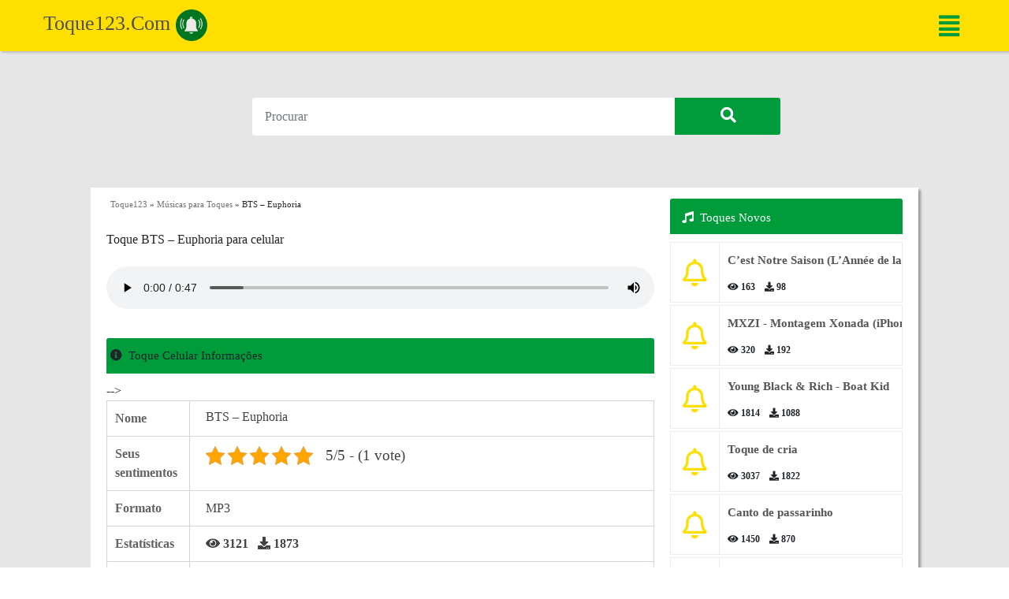

--- FILE ---
content_type: text/html; charset=UTF-8
request_url: https://toque123.com/bts-euphoria-2/
body_size: 12721
content:
<!DOCTYPE html>
<html lang="pt-br" prefix="og: http://ogp.me/ns#">
<head>
	<meta name='admaven-placement' content=BrHs9qds8>
	<meta charset="UTF-8">
	<meta http-equiv="X-UA-Compatible" content="IE=edge">
	<meta name="viewport" content="width=device-width, initial-scale=1">
	<meta name='robots' content='index, follow, max-image-preview:large, max-snippet:-1, max-video-preview:-1' />

	<!-- This site is optimized with the Yoast SEO plugin v23.5 - https://yoast.com/wordpress/plugins/seo/ -->
	<title>Baixar Toque de Celular BTS - Euphoria Mp3 Gratis</title>
	<meta name="description" content="Se você está procurando uma maneira fácil de melhorar seu toque, consulte toque de BTS - Euphoria grátis baixar para o seu telefone" />
	<link rel="canonical" href="https://toque123.com/bts-euphoria-2/" />
	<meta property="og:locale" content="en_US" />
	<meta property="og:type" content="article" />
	<meta property="og:title" content="Baixar Toque de Celular BTS - Euphoria Mp3 Gratis" />
	<meta property="og:description" content="Se você está procurando uma maneira fácil de melhorar seu toque, consulte toque de BTS - Euphoria grátis baixar para o seu telefone" />
	<meta property="og:url" content="https://toque123.com/bts-euphoria-2/" />
	<meta property="og:site_name" content="Toque123.Com" />
	<meta property="article:published_time" content="2022-09-01T09:50:07+00:00" />
	<meta property="article:modified_time" content="2022-09-01T09:50:08+00:00" />
	<meta property="og:image" content="https://toque123.com/wp-content/uploads/2021/10/cropped-toque.png" />
	<meta property="og:image:width" content="512" />
	<meta property="og:image:height" content="512" />
	<meta property="og:image:type" content="image/png" />
	<meta name="author" content="Robetto" />
	<meta name="twitter:card" content="summary_large_image" />
	<meta name="twitter:label1" content="Written by" />
	<meta name="twitter:data1" content="Robetto" />
	<script type="application/ld+json" class="yoast-schema-graph">{"@context":"https://schema.org","@graph":[{"@type":"Article","@id":"https://toque123.com/bts-euphoria-2/#article","isPartOf":{"@id":"https://toque123.com/bts-euphoria-2/"},"author":{"name":"Robetto","@id":"https://toque123.com/#/schema/person/df28c2d04417dcc24e7284b6c78bdfdf"},"headline":"BTS &#8211; Euphoria","datePublished":"2022-09-01T09:50:07+00:00","dateModified":"2022-09-01T09:50:08+00:00","mainEntityOfPage":{"@id":"https://toque123.com/bts-euphoria-2/"},"wordCount":3,"publisher":{"@id":"https://toque123.com/#organization"},"articleSection":["Músicas para Toques","Novos Toques"],"inLanguage":"en-US"},{"@type":"WebPage","@id":"https://toque123.com/bts-euphoria-2/","url":"https://toque123.com/bts-euphoria-2/","name":"Baixar Toque de Celular BTS - Euphoria Mp3 Gratis","isPartOf":{"@id":"https://toque123.com/#website"},"datePublished":"2022-09-01T09:50:07+00:00","dateModified":"2022-09-01T09:50:08+00:00","description":"Se você está procurando uma maneira fácil de melhorar seu toque, consulte toque de BTS - Euphoria grátis baixar para o seu telefone","breadcrumb":{"@id":"https://toque123.com/bts-euphoria-2/#breadcrumb"},"inLanguage":"en-US","potentialAction":[{"@type":"ReadAction","target":["https://toque123.com/bts-euphoria-2/"]}]},{"@type":"BreadcrumbList","@id":"https://toque123.com/bts-euphoria-2/#breadcrumb","itemListElement":[{"@type":"ListItem","position":1,"name":"Toque123","item":"https://toque123.com/"},{"@type":"ListItem","position":2,"name":"Músicas para Toques","item":"https://toque123.com/categoria/musica/"},{"@type":"ListItem","position":3,"name":"BTS &#8211; Euphoria"}]},{"@type":"WebSite","@id":"https://toque123.com/#website","url":"https://toque123.com/","name":"Toque123.Com","description":"Toques para celular","publisher":{"@id":"https://toque123.com/#organization"},"potentialAction":[{"@type":"SearchAction","target":{"@type":"EntryPoint","urlTemplate":"https://toque123.com/?s={search_term_string}"},"query-input":{"@type":"PropertyValueSpecification","valueRequired":true,"valueName":"search_term_string"}}],"inLanguage":"en-US"},{"@type":"Organization","@id":"https://toque123.com/#organization","name":"Toque123","url":"https://toque123.com/","logo":{"@type":"ImageObject","inLanguage":"en-US","@id":"https://toque123.com/#/schema/logo/image/","url":"https://toque123.com/wp-content/uploads/2021/10/toque.png","contentUrl":"https://toque123.com/wp-content/uploads/2021/10/toque.png","width":512,"height":512,"caption":"Toque123"},"image":{"@id":"https://toque123.com/#/schema/logo/image/"}},{"@type":"Person","@id":"https://toque123.com/#/schema/person/df28c2d04417dcc24e7284b6c78bdfdf","name":"Robetto","image":{"@type":"ImageObject","inLanguage":"en-US","@id":"https://toque123.com/#/schema/person/image/","url":"https://secure.gravatar.com/avatar/721d17dc38d3caad99c1d236d32feb70?s=96&d=mm&r=g","contentUrl":"https://secure.gravatar.com/avatar/721d17dc38d3caad99c1d236d32feb70?s=96&d=mm&r=g","caption":"Robetto"},"url":"https://toque123.com/author/robetto/"}]}</script>
	<!-- / Yoast SEO plugin. -->


<script type="text/javascript">
/* <![CDATA[ */
window._wpemojiSettings = {"baseUrl":"https:\/\/s.w.org\/images\/core\/emoji\/14.0.0\/72x72\/","ext":".png","svgUrl":"https:\/\/s.w.org\/images\/core\/emoji\/14.0.0\/svg\/","svgExt":".svg","source":{"concatemoji":"https:\/\/toque123.com\/wp-includes\/js\/wp-emoji-release.min.js?ver=6.4.7"}};
/*! This file is auto-generated */
!function(i,n){var o,s,e;function c(e){try{var t={supportTests:e,timestamp:(new Date).valueOf()};sessionStorage.setItem(o,JSON.stringify(t))}catch(e){}}function p(e,t,n){e.clearRect(0,0,e.canvas.width,e.canvas.height),e.fillText(t,0,0);var t=new Uint32Array(e.getImageData(0,0,e.canvas.width,e.canvas.height).data),r=(e.clearRect(0,0,e.canvas.width,e.canvas.height),e.fillText(n,0,0),new Uint32Array(e.getImageData(0,0,e.canvas.width,e.canvas.height).data));return t.every(function(e,t){return e===r[t]})}function u(e,t,n){switch(t){case"flag":return n(e,"\ud83c\udff3\ufe0f\u200d\u26a7\ufe0f","\ud83c\udff3\ufe0f\u200b\u26a7\ufe0f")?!1:!n(e,"\ud83c\uddfa\ud83c\uddf3","\ud83c\uddfa\u200b\ud83c\uddf3")&&!n(e,"\ud83c\udff4\udb40\udc67\udb40\udc62\udb40\udc65\udb40\udc6e\udb40\udc67\udb40\udc7f","\ud83c\udff4\u200b\udb40\udc67\u200b\udb40\udc62\u200b\udb40\udc65\u200b\udb40\udc6e\u200b\udb40\udc67\u200b\udb40\udc7f");case"emoji":return!n(e,"\ud83e\udef1\ud83c\udffb\u200d\ud83e\udef2\ud83c\udfff","\ud83e\udef1\ud83c\udffb\u200b\ud83e\udef2\ud83c\udfff")}return!1}function f(e,t,n){var r="undefined"!=typeof WorkerGlobalScope&&self instanceof WorkerGlobalScope?new OffscreenCanvas(300,150):i.createElement("canvas"),a=r.getContext("2d",{willReadFrequently:!0}),o=(a.textBaseline="top",a.font="600 32px Arial",{});return e.forEach(function(e){o[e]=t(a,e,n)}),o}function t(e){var t=i.createElement("script");t.src=e,t.defer=!0,i.head.appendChild(t)}"undefined"!=typeof Promise&&(o="wpEmojiSettingsSupports",s=["flag","emoji"],n.supports={everything:!0,everythingExceptFlag:!0},e=new Promise(function(e){i.addEventListener("DOMContentLoaded",e,{once:!0})}),new Promise(function(t){var n=function(){try{var e=JSON.parse(sessionStorage.getItem(o));if("object"==typeof e&&"number"==typeof e.timestamp&&(new Date).valueOf()<e.timestamp+604800&&"object"==typeof e.supportTests)return e.supportTests}catch(e){}return null}();if(!n){if("undefined"!=typeof Worker&&"undefined"!=typeof OffscreenCanvas&&"undefined"!=typeof URL&&URL.createObjectURL&&"undefined"!=typeof Blob)try{var e="postMessage("+f.toString()+"("+[JSON.stringify(s),u.toString(),p.toString()].join(",")+"));",r=new Blob([e],{type:"text/javascript"}),a=new Worker(URL.createObjectURL(r),{name:"wpTestEmojiSupports"});return void(a.onmessage=function(e){c(n=e.data),a.terminate(),t(n)})}catch(e){}c(n=f(s,u,p))}t(n)}).then(function(e){for(var t in e)n.supports[t]=e[t],n.supports.everything=n.supports.everything&&n.supports[t],"flag"!==t&&(n.supports.everythingExceptFlag=n.supports.everythingExceptFlag&&n.supports[t]);n.supports.everythingExceptFlag=n.supports.everythingExceptFlag&&!n.supports.flag,n.DOMReady=!1,n.readyCallback=function(){n.DOMReady=!0}}).then(function(){return e}).then(function(){var e;n.supports.everything||(n.readyCallback(),(e=n.source||{}).concatemoji?t(e.concatemoji):e.wpemoji&&e.twemoji&&(t(e.twemoji),t(e.wpemoji)))}))}((window,document),window._wpemojiSettings);
/* ]]> */
</script>
<style id='wp-emoji-styles-inline-css' type='text/css'>

	img.wp-smiley, img.emoji {
		display: inline !important;
		border: none !important;
		box-shadow: none !important;
		height: 1em !important;
		width: 1em !important;
		margin: 0 0.07em !important;
		vertical-align: -0.1em !important;
		background: none !important;
		padding: 0 !important;
	}
</style>
<link rel='stylesheet' id='wp-block-library-css' href='https://toque123.com/wp-includes/css/dist/block-library/style.min.css?ver=6.4.7' type='text/css' media='all' />
<style id='classic-theme-styles-inline-css' type='text/css'>
/*! This file is auto-generated */
.wp-block-button__link{color:#fff;background-color:#32373c;border-radius:9999px;box-shadow:none;text-decoration:none;padding:calc(.667em + 2px) calc(1.333em + 2px);font-size:1.125em}.wp-block-file__button{background:#32373c;color:#fff;text-decoration:none}
</style>
<style id='global-styles-inline-css' type='text/css'>
body{--wp--preset--color--black: #000000;--wp--preset--color--cyan-bluish-gray: #abb8c3;--wp--preset--color--white: #ffffff;--wp--preset--color--pale-pink: #f78da7;--wp--preset--color--vivid-red: #cf2e2e;--wp--preset--color--luminous-vivid-orange: #ff6900;--wp--preset--color--luminous-vivid-amber: #fcb900;--wp--preset--color--light-green-cyan: #7bdcb5;--wp--preset--color--vivid-green-cyan: #00d084;--wp--preset--color--pale-cyan-blue: #8ed1fc;--wp--preset--color--vivid-cyan-blue: #0693e3;--wp--preset--color--vivid-purple: #9b51e0;--wp--preset--gradient--vivid-cyan-blue-to-vivid-purple: linear-gradient(135deg,rgba(6,147,227,1) 0%,rgb(155,81,224) 100%);--wp--preset--gradient--light-green-cyan-to-vivid-green-cyan: linear-gradient(135deg,rgb(122,220,180) 0%,rgb(0,208,130) 100%);--wp--preset--gradient--luminous-vivid-amber-to-luminous-vivid-orange: linear-gradient(135deg,rgba(252,185,0,1) 0%,rgba(255,105,0,1) 100%);--wp--preset--gradient--luminous-vivid-orange-to-vivid-red: linear-gradient(135deg,rgba(255,105,0,1) 0%,rgb(207,46,46) 100%);--wp--preset--gradient--very-light-gray-to-cyan-bluish-gray: linear-gradient(135deg,rgb(238,238,238) 0%,rgb(169,184,195) 100%);--wp--preset--gradient--cool-to-warm-spectrum: linear-gradient(135deg,rgb(74,234,220) 0%,rgb(151,120,209) 20%,rgb(207,42,186) 40%,rgb(238,44,130) 60%,rgb(251,105,98) 80%,rgb(254,248,76) 100%);--wp--preset--gradient--blush-light-purple: linear-gradient(135deg,rgb(255,206,236) 0%,rgb(152,150,240) 100%);--wp--preset--gradient--blush-bordeaux: linear-gradient(135deg,rgb(254,205,165) 0%,rgb(254,45,45) 50%,rgb(107,0,62) 100%);--wp--preset--gradient--luminous-dusk: linear-gradient(135deg,rgb(255,203,112) 0%,rgb(199,81,192) 50%,rgb(65,88,208) 100%);--wp--preset--gradient--pale-ocean: linear-gradient(135deg,rgb(255,245,203) 0%,rgb(182,227,212) 50%,rgb(51,167,181) 100%);--wp--preset--gradient--electric-grass: linear-gradient(135deg,rgb(202,248,128) 0%,rgb(113,206,126) 100%);--wp--preset--gradient--midnight: linear-gradient(135deg,rgb(2,3,129) 0%,rgb(40,116,252) 100%);--wp--preset--font-size--small: 13px;--wp--preset--font-size--medium: 20px;--wp--preset--font-size--large: 36px;--wp--preset--font-size--x-large: 42px;--wp--preset--spacing--20: 0.44rem;--wp--preset--spacing--30: 0.67rem;--wp--preset--spacing--40: 1rem;--wp--preset--spacing--50: 1.5rem;--wp--preset--spacing--60: 2.25rem;--wp--preset--spacing--70: 3.38rem;--wp--preset--spacing--80: 5.06rem;--wp--preset--shadow--natural: 6px 6px 9px rgba(0, 0, 0, 0.2);--wp--preset--shadow--deep: 12px 12px 50px rgba(0, 0, 0, 0.4);--wp--preset--shadow--sharp: 6px 6px 0px rgba(0, 0, 0, 0.2);--wp--preset--shadow--outlined: 6px 6px 0px -3px rgba(255, 255, 255, 1), 6px 6px rgba(0, 0, 0, 1);--wp--preset--shadow--crisp: 6px 6px 0px rgba(0, 0, 0, 1);}:where(.is-layout-flex){gap: 0.5em;}:where(.is-layout-grid){gap: 0.5em;}body .is-layout-flow > .alignleft{float: left;margin-inline-start: 0;margin-inline-end: 2em;}body .is-layout-flow > .alignright{float: right;margin-inline-start: 2em;margin-inline-end: 0;}body .is-layout-flow > .aligncenter{margin-left: auto !important;margin-right: auto !important;}body .is-layout-constrained > .alignleft{float: left;margin-inline-start: 0;margin-inline-end: 2em;}body .is-layout-constrained > .alignright{float: right;margin-inline-start: 2em;margin-inline-end: 0;}body .is-layout-constrained > .aligncenter{margin-left: auto !important;margin-right: auto !important;}body .is-layout-constrained > :where(:not(.alignleft):not(.alignright):not(.alignfull)){max-width: var(--wp--style--global--content-size);margin-left: auto !important;margin-right: auto !important;}body .is-layout-constrained > .alignwide{max-width: var(--wp--style--global--wide-size);}body .is-layout-flex{display: flex;}body .is-layout-flex{flex-wrap: wrap;align-items: center;}body .is-layout-flex > *{margin: 0;}body .is-layout-grid{display: grid;}body .is-layout-grid > *{margin: 0;}:where(.wp-block-columns.is-layout-flex){gap: 2em;}:where(.wp-block-columns.is-layout-grid){gap: 2em;}:where(.wp-block-post-template.is-layout-flex){gap: 1.25em;}:where(.wp-block-post-template.is-layout-grid){gap: 1.25em;}.has-black-color{color: var(--wp--preset--color--black) !important;}.has-cyan-bluish-gray-color{color: var(--wp--preset--color--cyan-bluish-gray) !important;}.has-white-color{color: var(--wp--preset--color--white) !important;}.has-pale-pink-color{color: var(--wp--preset--color--pale-pink) !important;}.has-vivid-red-color{color: var(--wp--preset--color--vivid-red) !important;}.has-luminous-vivid-orange-color{color: var(--wp--preset--color--luminous-vivid-orange) !important;}.has-luminous-vivid-amber-color{color: var(--wp--preset--color--luminous-vivid-amber) !important;}.has-light-green-cyan-color{color: var(--wp--preset--color--light-green-cyan) !important;}.has-vivid-green-cyan-color{color: var(--wp--preset--color--vivid-green-cyan) !important;}.has-pale-cyan-blue-color{color: var(--wp--preset--color--pale-cyan-blue) !important;}.has-vivid-cyan-blue-color{color: var(--wp--preset--color--vivid-cyan-blue) !important;}.has-vivid-purple-color{color: var(--wp--preset--color--vivid-purple) !important;}.has-black-background-color{background-color: var(--wp--preset--color--black) !important;}.has-cyan-bluish-gray-background-color{background-color: var(--wp--preset--color--cyan-bluish-gray) !important;}.has-white-background-color{background-color: var(--wp--preset--color--white) !important;}.has-pale-pink-background-color{background-color: var(--wp--preset--color--pale-pink) !important;}.has-vivid-red-background-color{background-color: var(--wp--preset--color--vivid-red) !important;}.has-luminous-vivid-orange-background-color{background-color: var(--wp--preset--color--luminous-vivid-orange) !important;}.has-luminous-vivid-amber-background-color{background-color: var(--wp--preset--color--luminous-vivid-amber) !important;}.has-light-green-cyan-background-color{background-color: var(--wp--preset--color--light-green-cyan) !important;}.has-vivid-green-cyan-background-color{background-color: var(--wp--preset--color--vivid-green-cyan) !important;}.has-pale-cyan-blue-background-color{background-color: var(--wp--preset--color--pale-cyan-blue) !important;}.has-vivid-cyan-blue-background-color{background-color: var(--wp--preset--color--vivid-cyan-blue) !important;}.has-vivid-purple-background-color{background-color: var(--wp--preset--color--vivid-purple) !important;}.has-black-border-color{border-color: var(--wp--preset--color--black) !important;}.has-cyan-bluish-gray-border-color{border-color: var(--wp--preset--color--cyan-bluish-gray) !important;}.has-white-border-color{border-color: var(--wp--preset--color--white) !important;}.has-pale-pink-border-color{border-color: var(--wp--preset--color--pale-pink) !important;}.has-vivid-red-border-color{border-color: var(--wp--preset--color--vivid-red) !important;}.has-luminous-vivid-orange-border-color{border-color: var(--wp--preset--color--luminous-vivid-orange) !important;}.has-luminous-vivid-amber-border-color{border-color: var(--wp--preset--color--luminous-vivid-amber) !important;}.has-light-green-cyan-border-color{border-color: var(--wp--preset--color--light-green-cyan) !important;}.has-vivid-green-cyan-border-color{border-color: var(--wp--preset--color--vivid-green-cyan) !important;}.has-pale-cyan-blue-border-color{border-color: var(--wp--preset--color--pale-cyan-blue) !important;}.has-vivid-cyan-blue-border-color{border-color: var(--wp--preset--color--vivid-cyan-blue) !important;}.has-vivid-purple-border-color{border-color: var(--wp--preset--color--vivid-purple) !important;}.has-vivid-cyan-blue-to-vivid-purple-gradient-background{background: var(--wp--preset--gradient--vivid-cyan-blue-to-vivid-purple) !important;}.has-light-green-cyan-to-vivid-green-cyan-gradient-background{background: var(--wp--preset--gradient--light-green-cyan-to-vivid-green-cyan) !important;}.has-luminous-vivid-amber-to-luminous-vivid-orange-gradient-background{background: var(--wp--preset--gradient--luminous-vivid-amber-to-luminous-vivid-orange) !important;}.has-luminous-vivid-orange-to-vivid-red-gradient-background{background: var(--wp--preset--gradient--luminous-vivid-orange-to-vivid-red) !important;}.has-very-light-gray-to-cyan-bluish-gray-gradient-background{background: var(--wp--preset--gradient--very-light-gray-to-cyan-bluish-gray) !important;}.has-cool-to-warm-spectrum-gradient-background{background: var(--wp--preset--gradient--cool-to-warm-spectrum) !important;}.has-blush-light-purple-gradient-background{background: var(--wp--preset--gradient--blush-light-purple) !important;}.has-blush-bordeaux-gradient-background{background: var(--wp--preset--gradient--blush-bordeaux) !important;}.has-luminous-dusk-gradient-background{background: var(--wp--preset--gradient--luminous-dusk) !important;}.has-pale-ocean-gradient-background{background: var(--wp--preset--gradient--pale-ocean) !important;}.has-electric-grass-gradient-background{background: var(--wp--preset--gradient--electric-grass) !important;}.has-midnight-gradient-background{background: var(--wp--preset--gradient--midnight) !important;}.has-small-font-size{font-size: var(--wp--preset--font-size--small) !important;}.has-medium-font-size{font-size: var(--wp--preset--font-size--medium) !important;}.has-large-font-size{font-size: var(--wp--preset--font-size--large) !important;}.has-x-large-font-size{font-size: var(--wp--preset--font-size--x-large) !important;}
.wp-block-navigation a:where(:not(.wp-element-button)){color: inherit;}
:where(.wp-block-post-template.is-layout-flex){gap: 1.25em;}:where(.wp-block-post-template.is-layout-grid){gap: 1.25em;}
:where(.wp-block-columns.is-layout-flex){gap: 2em;}:where(.wp-block-columns.is-layout-grid){gap: 2em;}
.wp-block-pullquote{font-size: 1.5em;line-height: 1.6;}
</style>
<link rel='stylesheet' id='kk-star-ratings-css' href='https://toque123.com/wp-content/plugins/kk-star-ratings/src/core/public/css/kk-star-ratings.min.css?ver=5.4.10.3' type='text/css' media='all' />
<link rel="https://api.w.org/" href="https://toque123.com/wp-json/" /><link rel="alternate" type="application/json" href="https://toque123.com/wp-json/wp/v2/posts/3381" /><link rel="alternate" type="application/json+oembed" href="https://toque123.com/wp-json/oembed/1.0/embed?url=https%3A%2F%2Ftoque123.com%2Fbts-euphoria-2%2F" />
<link rel="alternate" type="text/xml+oembed" href="https://toque123.com/wp-json/oembed/1.0/embed?url=https%3A%2F%2Ftoque123.com%2Fbts-euphoria-2%2F&#038;format=xml" />
<script type="application/ld+json">{
    "@context": "https://schema.org/",
    "@type": "CreativeWorkSeries",
    "name": "BTS - Euphoria",
    "aggregateRating": {
        "@type": "AggregateRating",
        "ratingValue": "5",
        "bestRating": "5",
        "ratingCount": "1"
    }
}</script><style type="text/css">.recentcomments a{display:inline !important;padding:0 !important;margin:0 !important;}</style><link rel="icon" href="https://toque123.com/wp-content/uploads/2021/10/cropped-toque-32x32.png" sizes="32x32" />
<link rel="icon" href="https://toque123.com/wp-content/uploads/2021/10/cropped-toque-192x192.png" sizes="192x192" />
<link rel="apple-touch-icon" href="https://toque123.com/wp-content/uploads/2021/10/cropped-toque-180x180.png" />
<meta name="msapplication-TileImage" content="https://toque123.com/wp-content/uploads/2021/10/cropped-toque-270x270.png" />
	<link rel="profile" href="https://gmpg.org/xfn/11" />
	<script src="https://toque123.com/wp-content/themes/ring/js/jquery.js"></script>
	<link rel="pingback" href="https://toque123.com/xmlrpc.php" />
	<link rel="stylesheet" href="https://maxcdn.bootstrapcdn.com/bootstrap/4.0.0/css/bootstrap.min.css">
	<script type="text/javascript" src="https://stackpath.bootstrapcdn.com/bootstrap/4.1.3/js/bootstrap.min.js"></script>
	<link rel="stylesheet" href="https://use.fontawesome.com/releases/v5.3.1/css/all.css">
	<link rel="stylesheet" href="https://toque123.com/wp-content/themes/ring/style.css">
	<script type="text/javascript" src="https://toque123.com/wp-content/themes/ring/js/poper.js"></script>
	<script type="text/javascript" src="https://toque123.com/wp-content/themes/ring/js/myquery.js"></script>
	<meta name="apple-mobile-web-app-status-bar-style" content="#009b3a">
	<meta name="yandex-verification" content="0532d6a36ec402c6" />
	<meta name="theme-color" content="#009b3a" />
	
<!-- Google tag (gtag.js) -->
<script async src="https://www.googletagmanager.com/gtag/js?id=G-R45ZGE3K27"></script>
<script>
  window.dataLayer = window.dataLayer || [];
  function gtag(){dataLayer.push(arguments);}
  gtag('js', new Date());

  gtag('config', 'G-R45ZGE3K27');
</script>
		

</head>
<body>
	<div class="wraper">
		<header id="header" class="myheader">

			<div class="mynav">
				<div class="container-fluid">
					<div class="row">
						
						<nav>
							<div class="logo">
								
								<a class="navbar-brand" href="https://toque123.com" title="Toque123.com">Toque123.Com
									<img src="/wp-content/uploads/2021/10/toque.png" alt="Toque123's Logo">
								</a>
							</div>
							
							<div class="button">
								<a class="" href="#"><i class="fas fa-align-justify"></i></a>
							</div>
						</nav>
						<div class="overlay">
							<div class="wrap">
								
							<ul id="menu-menu-header" class="wrap-nav"><li id="menu-item-17" class="menu-item menu-item-type-taxonomy menu-item-object-category current-post-ancestor current-menu-parent current-post-parent menu-item-17"><a title="Novos Toques" href="https://toque123.com/categoria/novos/"><i class="fas fa-bell"></i> Novos Toques</a></li>
<li id="menu-item-14" class="menu-item menu-item-type-taxonomy menu-item-object-category menu-item-14"><a title="Toques do iPhone" href="https://toque123.com/categoria/iphone/"><i class="fas fa-bell"></i> Toques do iPhone</a></li>
<li id="menu-item-15" class="menu-item menu-item-type-taxonomy menu-item-object-category menu-item-15"><a title="Whatsapp" href="https://toque123.com/categoria/whatsapp/"><i class="fas fa-bell"></i> Whatsapp</a></li>
<li id="menu-item-16" class="menu-item menu-item-type-taxonomy menu-item-object-category menu-item-16"><a title="Mensagem" href="https://toque123.com/categoria/mensagem/"><i class="fas fa-bell"></i> Mensagem</a></li>
<li id="menu-item-18" class="menu-item menu-item-type-taxonomy menu-item-object-category menu-item-18"><a title="Toque Nextel" href="https://toque123.com/categoria/nextel/"><i class="fas fa-bell"></i> Toque Nextel</a></li>
<li id="menu-item-19" class="menu-item menu-item-type-taxonomy menu-item-object-category menu-item-19"><a title="Samsung" href="https://toque123.com/categoria/samsung/"><i class="fas fa-bell"></i> Samsung</a></li>
<li id="menu-item-20" class="menu-item menu-item-type-taxonomy menu-item-object-category current-post-ancestor current-menu-parent current-post-parent menu-item-20"><a title="Músicas para Toques" href="https://toque123.com/categoria/musica/"><i class="fas fa-bell"></i> Músicas para Toques</a></li>
<li id="menu-item-21" class="menu-item menu-item-type-taxonomy menu-item-object-category menu-item-21"><a title="Melhores Toques" href="https://toque123.com/categoria/melhores/"><i class="fas fa-bell"></i> Melhores Toques</a></li>
</ul>
								</div>
							</div>
						</div>
					</div>
				</div>
			</header><!-- /header -->

			<br>
			<div class="container container-all">
				<div class="container container-search">

	<div class="row">
		<div class="col-lg-8 col-md-10 col-sm-12" style="margin: 0 auto 15px auto;">
			<form action="https://toque123.com/" method="get" class="myboxform">
				<input class="form-control mr-sm-2 myinputform" type="text" name="s" placeholder="Procurar" value="">
				<button type="submit" class="btn-search"><i class="fas fa-search"></i></button>
			</form>
		</div>
<div class="col-lg-8 col-md-10 col-sm-12" style="margin: 0 auto;">
		</div>
	</div>
</div>
				</div>		
<section id="sec-ringtones">
    <div class="container container-single">
        <div class="row">
            <div class="left-single">
                <div class="breadcrumb-post">
                   
                            <p id="breadcrumbs"><span><span><a href="https://toque123.com/">Toque123</a></span> » <span><a href="https://toque123.com/categoria/musica/">Músicas para Toques</a></span> » <span class="breadcrumb_last" aria-current="page">BTS &#8211; Euphoria</span></span></p>
                                            </div>
                <!-- Get content single -->
                	
<h1 style="font-size:16px;">Toque BTS &#8211; Euphoria para celular</h1>
<div class="post-content">
    <!-- wp:audio {"id":3382} -->
<figure class="wp-block-audio"><audio controls src="https://toque123.com/wp-content/uploads/2022/09/BTS-Euphoria.mp3"></audio></figure>
<!-- /wp:audio --></div>
			<script type="text/javascript">
	atOptions = {
		'key' : '794f963b798aeb621116c79a565752f8',
		'format' : 'iframe',
		'height' : 250,
		'width' : 300,
		'params' : {}
	};
</script>
<script type="text/javascript" src="//www.highperformanceformat.com/794f963b798aeb621116c79a565752f8/invoke.js"></script>
				
                <!-- Table detail -->
                
<div class="detail-audio">
	<div class="row">
		<div class="col-md-12">
			<div class="title-aside title-same-post all-title">
				<h2><i class="fas fa-info-circle"></i>Toque Celular Informações</h2>
                                </div>
		</div>
	</div>
</div>
<div class="table-detail-audio">
	<table class="table table-bordered">
		<tr>
			<th><b>Nome</b></th>
			<td><h3 class="title-table">BTS &#8211; Euphoria</h3></td>
		</tr>
		<tr>
			<th>Seus sentimentos</th>
			<td class="parameter">
				

<div class="kk-star-ratings kksr-template"
    data-payload='{&quot;id&quot;:&quot;3381&quot;,&quot;slug&quot;:&quot;default&quot;,&quot;ignore&quot;:&quot;&quot;,&quot;reference&quot;:&quot;template&quot;,&quot;align&quot;:&quot;&quot;,&quot;class&quot;:&quot;&quot;,&quot;count&quot;:&quot;1&quot;,&quot;legendonly&quot;:&quot;&quot;,&quot;readonly&quot;:&quot;&quot;,&quot;score&quot;:&quot;5&quot;,&quot;starsonly&quot;:&quot;&quot;,&quot;valign&quot;:&quot;&quot;,&quot;best&quot;:&quot;5&quot;,&quot;gap&quot;:&quot;4&quot;,&quot;greet&quot;:&quot;Classifique isto post&quot;,&quot;legend&quot;:&quot;5\/5 - (1 vote)&quot;,&quot;size&quot;:&quot;24&quot;,&quot;title&quot;:&quot;BTS - Euphoria&quot;,&quot;width&quot;:&quot;138&quot;,&quot;_legend&quot;:&quot;{score}\/{best} - ({count} {votes})&quot;,&quot;font_factor&quot;:&quot;1.25&quot;}'>
            
<div class="kksr-stars">
    
<div class="kksr-stars-inactive">
            <div class="kksr-star" data-star="1" style="padding-right: 4px">
            

<div class="kksr-icon" style="width: 24px; height: 24px;"></div>
        </div>
            <div class="kksr-star" data-star="2" style="padding-right: 4px">
            

<div class="kksr-icon" style="width: 24px; height: 24px;"></div>
        </div>
            <div class="kksr-star" data-star="3" style="padding-right: 4px">
            

<div class="kksr-icon" style="width: 24px; height: 24px;"></div>
        </div>
            <div class="kksr-star" data-star="4" style="padding-right: 4px">
            

<div class="kksr-icon" style="width: 24px; height: 24px;"></div>
        </div>
            <div class="kksr-star" data-star="5" style="padding-right: 4px">
            

<div class="kksr-icon" style="width: 24px; height: 24px;"></div>
        </div>
    </div>
    
<div class="kksr-stars-active" style="width: 138px;">
            <div class="kksr-star" style="padding-right: 4px">
            

<div class="kksr-icon" style="width: 24px; height: 24px;"></div>
        </div>
            <div class="kksr-star" style="padding-right: 4px">
            

<div class="kksr-icon" style="width: 24px; height: 24px;"></div>
        </div>
            <div class="kksr-star" style="padding-right: 4px">
            

<div class="kksr-icon" style="width: 24px; height: 24px;"></div>
        </div>
            <div class="kksr-star" style="padding-right: 4px">
            

<div class="kksr-icon" style="width: 24px; height: 24px;"></div>
        </div>
            <div class="kksr-star" style="padding-right: 4px">
            

<div class="kksr-icon" style="width: 24px; height: 24px;"></div>
        </div>
    </div>
</div>
                

<div class="kksr-legend" style="font-size: 19.2px;">
            5/5 - (1 vote)    </div>
    </div>
			</td>
		</tr>
		<tr>
			<th>Formato</th>
			<td class="parameter">
				MP3			</td>
		</tr>
		<tr>
			<th>Estatísticas</th>
			<td class="parameter">
				
				<i class="fas fa-eye"> 3121</i>
				<i class="fas fa-download"> 1873</i>
			</td>
		</tr>
		<tr>
			<th>Encontro</th>
			<td>
				September 1, 2022
			</td>
		</tr>
		<tr class="primary-category">
			<th>Música gênero</th>
			<td>
				<span class="post-category"><a href="https://toque123.com/categoria/musica/">Músicas para Toques</a></span>			</td>
		</tr>
		<tr class="primary-category">
			<th>Código QR:</th>
			<td>
				<div class="qrcode">
				<img class="pull-right" src="https://api.qrserver.com/v1/create-qr-code/?size=130x130&data=https://toque123.com/ring/dowload?id=3381" alt="Código QR">
			</div>
			</td>
		</tr>
		<tr>
			<th>Membro</th>
			<td>Robetto</td>
		</tr>
		
		<tr>
			<th><i class="fas fa-money-bill"></i></th>
                <td>
                    <a>$1.29 USD</a>
                </td>
			</tr>
			<!--	<th><i class="fas fa-cloud-download-alt"></i></th>
				<td>
					<div>
    Seu e-mail: 
    <input style="padding: 5px;" type="email" placeholder="Email" name="os0" id="emailInput" maxLength="200" required />
</div>
<form id="paypalForm" action="https://www.paypal.com/cgi-bin/webscr" method="post" target="_top">
    <input type="hidden" name="cmd" value="_xclick" />
    <input type="hidden" name="hosted_button_id" value="2WB3ALQJEGVY8" />
	<input type="hidden" name="business" value="wapmelinh.baomat73@gmail.com" />
    <input type="hidden" name="item_name" value="Ringtone" />
    <input type="hidden" name="amount" value="1.29" />
    <input type="hidden" name="currency_code" value="USD" />
    <input type="hidden" name="custom" value="3381" />

   <input type="hidden" id="returnUrl" name="return" value="https://toque123.com/wp-content/themes/ring/paypal-success.php?idp=3381" />
    <input type="hidden" name="cancel_return" value="https://toque123.com/wp-content/themes/ring/paypal-cancel.php?idp=3381" />


   <input type="image" src="https://www.paypalobjects.com/en_US/i/btn/btn_buynowCC_LG.gif" height="64" border="0" name="submit" title="PayPal" alt="Buy now" />
</form>
				
		<script>
    document.getElementById('paypalForm').addEventListener('submit', function (event) {
        // Lấy giá trị email từ input
        const emailInput = document.getElementById('emailInput');
        const email = emailInput.value;

        // Kiểm tra xem email có được nhập hay không
        if (!email) {
            alert('お支払い前にメールアドレスを入力してください。');
            event.preventDefault(); // Ngăn không cho form gửi đi
            return;
        }

        // Cập nhật giá trị URL trả về với email
        const returnUrl = document.getElementById('returnUrl');
        returnUrl.value = returnUrl.value +'&email='+ encodeURIComponent(email);
    });
</script>
-->
					
		<tr class="primary-category">
			<th>Baixar</th>
			<td>
				<a id="btDownload1" href="#" class="btn btn-primary" style="margin-top: 5px; background-color: #007bff; color:#ffffff;">
    <span class="fas fa-download"></span> Baixar MP3
</a>

<div id="countdownDialog" style="display: none; position: fixed; top: 50%; left: 50%; transform: translate(-50%, -50%); background-color: #fff; padding: 20px; border: 1px solid #ccc; text-align: center; z-index: 99; width: 95%; max-width: 500px;">
	
    <p>Le téléchargement commencera après <span id="countdown">7</span> secondes...</p>
    <a href="https://toque123.com/wp-content/themes/ring/download.php?post_id=3381" download class="btn btn-success" id="btDownload" style="display:none; margin-top: 5px;">
        <span class="fas fa-download"></span> Baixar MP3
    </a>
		<div id="adContainer"></div>

    <br>
    <button id="closeDialog" style="margin-top: 10px;">Close</button>
</div>

<script>
	function downloadapp1() {
    if (navigator.userAgent.toLowerCase().indexOf("android") > -1) {
        window.location.href = "market://details?id=com.duyky.ringtone"
    } else {
        window.location.href = "https://play.google.com/store/apps/details?id=com.duyky.ringtone"
    }
};

	
document.getElementById('btDownload1').addEventListener('click', function(e) {
    e.preventDefault(); 

    var countdownDialog = document.getElementById('countdownDialog');
    var countdownElement = document.getElementById('countdown');
    var finalDownloadButton = document.getElementById('btDownload');
    var countdownTime = 7;

    countdownDialog.style.display = 'block';

    var countdownInterval = setInterval(function() {
        countdownElement.innerText = countdownTime;

        if (countdownTime <= 0) {
            clearInterval(countdownInterval); 
            finalDownloadButton.style.display = 'inline-block';
        }

        countdownTime--;
    }, 1000);
	

});

document.getElementById('closeDialog').addEventListener('click', function() {
    document.getElementById('countdownDialog').style.display = 'none';
});
</script>
				 | <a rel="nofollow" href="https://itunes.apple.com/artist/kayhin/1510961395?app=itunes
"><img style="margin-top:5px" src="/wp-content/uploads/2024/08/available-on-itunes.png" width="120" height="39"></a>
			</td>
		</tr> -->

	</table>
</td>
<!--
	<p style="color:red; font-weight:bold;">
			Aviso: O sistema de pagamento foi corrigido e está funcionando corretamente. Obrigado por usar nosso serviço.
			
		</p>
	E-mail de suporte: kayhinmusic@gmail.com
<h2 style="font-size:19px; font-weight:bold;">Histórico de compras</h2>
    <table>
        <thead>
            <tr>                
                <th>Email</th>
                <th>Toque</th>
                <th>Data</th>
            </tr>
        </thead>
        <tbody id="customer-list">
            
        </tbody>
    </table>
    
    <script>
        const customers = [
			
			{email: "fernandobk****@gmail.com", product: "Vampire (Instrumental)", date: "30/05/2025", link: "https://toque123.com/vampire-instrumental/" },
			{email: "wdeglan.c****@uol.com.br", product: "som de shofar", date: "10/05/2025", link: "https://toque123.com/som-de-shofar/" },
			{email: "william****@gmail.com", product: "som de dinheiro", date: "16/04/2025", link: "https://toque123.com/som-de-dinheiro/" },
			{email: "william****@gmail.com", product: "Sapo", date: "16/04/2025", link: "https://toque123.com/sapo/" },
			{email: "rodrigorafaell****@hotmail.com", product: "Motorola Hello Notificação", date: "14/04/2025", link: "https://toque123.com/motorola-hello-notificacao/" },
			{email: "eduardo.de****@bol.com.br", product: "viola para celular", date: "04/03/2025", link: "https://toque123.com/viola-para-celular/" },
            {email: "i8****@gmail.com", product: "Erika (iPhone)", date: "27/02/2025", link: "https://toque123.com/erika-iphone/" },
            {email: "melaniereh****@gmx.de", product: "Scooby Doo (iPhone)", date: "26/02/2025", link: "https://toque123.com/scooby-doo-iphone/" },
            {email: "fion****@hotmail.com", product: "APT.", date: "24/02/2025", link: "https://toque123.com/apt/" },
			{email: "millay****@gmail.com", product: "Squid Game 2", date: "22/02/2025", link: "https://toque123.com/mingle-game-song-round-and-round-squid-game-2/" },
					
			
        ];
        
        const customerList = document.getElementById("customer-list");
        
        customers.forEach(customer => {
            const row = document.createElement("tr");
            row.innerHTML = `
                <td>${customer.email}</td>                
				<td><a href="${customer.link}" target="_blank">${customer.product}</a></td>
                <td>${customer.date}</td>
            `;
            customerList.appendChild(row);
        });
    </script>
	<style>
        .table-container {
            max-height: 300px;
            overflow-y: auto;
            border: 1px solid #ddd;
        }
        table {
            width: 100%;
            border-collapse: collapse;
            margin-top: 20px;
        }
        th, td {
            border: 1px solid #ddd;
            padding: 8px;
            text-align: left;
        }
        th {
            background-color: #f2f2f2;
        }
    </style>	
-->
	 <!--  -->
			<script type="text/javascript"> 
$("audio").each(function(){jQuery(this).attr('controlsList', 'nodownload');}); 
</script>       
</div>							
				
                <!-- Post same -->
                <div class="same-audio">
                    <div class="aside-post">
                        <div class="row">
                            <div class="col-md-12">
                                <div class="title-aside title-same-post all-title">
                                    <h2>Toques semelhantes</h2>
                                </div>
								<div class="same-posts-container">
									 <div class="col-md-12 col-lg-6 container-same-item"><div class="box-same-item"><div class="box-play"> <a href="https://toque123.com/samsung-galaxy-m33/" title="Samsung Galaxy M33"><i class="far fa-play-circle"></i></a> </div><div class="title-audio"> <a href="https://toque123.com/samsung-galaxy-m33/" title="Samsung Galaxy M33" class="link-post">Samsung Galaxy M33</a> <p class="view-size"> <i class="fas fa-eye"> 4278</i> <i class="fas fa-download"> 2567</i> </p></div></div></div><div class="col-md-12 col-lg-6 container-same-item"><div class="box-same-item"><div class="box-play"> <a href="https://toque123.com/jingle-bell-rock-iphone/" title="Jingle Bell Rock (iPhone)"><i class="far fa-play-circle"></i></a> </div><div class="title-audio"> <a href="https://toque123.com/jingle-bell-rock-iphone/" title="Jingle Bell Rock (iPhone)" class="link-post">Jingle Bell Rock (iPhone)</a> <p class="view-size"> <i class="fas fa-eye"> 2605</i> <i class="fas fa-download"> 1563</i> </p></div></div></div><div class="col-md-12 col-lg-6 container-same-item"><div class="box-same-item"><div class="box-play"> <a href="https://toque123.com/facebook-messenger-calling/" title="Facebook Messenger Calling"><i class="far fa-play-circle"></i></a> </div><div class="title-audio"> <a href="https://toque123.com/facebook-messenger-calling/" title="Facebook Messenger Calling" class="link-post">Facebook Messenger Calling</a> <p class="view-size"> <i class="fas fa-eye"> 6048</i> <i class="fas fa-download"> 3629</i> </p></div></div></div><div class="col-md-12 col-lg-6 container-same-item"><div class="box-same-item"><div class="box-play"> <a href="https://toque123.com/whatsapp-notificacao-no-41/" title="Whatsapp Notificação No.41"><i class="far fa-play-circle"></i></a> </div><div class="title-audio"> <a href="https://toque123.com/whatsapp-notificacao-no-41/" title="Whatsapp Notificação No.41" class="link-post">Whatsapp Notificação No.41</a> <p class="view-size"> <i class="fas fa-eye"> 5343</i> <i class="fas fa-download"> 3206</i> </p></div></div></div><div class="col-md-12 col-lg-6 container-same-item"><div class="box-same-item"><div class="box-play"> <a href="https://toque123.com/motorola-mdc-1200-notificacao/" title="Motorola MDC 1200 Notificação"><i class="far fa-play-circle"></i></a> </div><div class="title-audio"> <a href="https://toque123.com/motorola-mdc-1200-notificacao/" title="Motorola MDC 1200 Notificação" class="link-post">Motorola MDC 1200 Notificação</a> <p class="view-size"> <i class="fas fa-eye"> 15063</i> <i class="fas fa-download"> 9038</i> </p></div></div></div><div class="col-md-12 col-lg-6 container-same-item"><div class="box-same-item"><div class="box-play"> <a href="https://toque123.com/toca-toca-iphone/" title="Toca Toca (iPhone)"><i class="far fa-play-circle"></i></a> </div><div class="title-audio"> <a href="https://toque123.com/toca-toca-iphone/" title="Toca Toca (iPhone)" class="link-post">Toca Toca (iPhone)</a> <p class="view-size"> <i class="fas fa-eye"> 3188</i> <i class="fas fa-download"> 1913</i> </p></div></div></div><div class="col-md-12 col-lg-6 container-same-item"><div class="box-same-item"><div class="box-play"> <a href="https://toque123.com/johny-johny-yes-papa-3/" title="Johny Johny Yes Papa"><i class="far fa-play-circle"></i></a> </div><div class="title-audio"> <a href="https://toque123.com/johny-johny-yes-papa-3/" title="Johny Johny Yes Papa" class="link-post">Johny Johny Yes Papa</a> <p class="view-size"> <i class="fas fa-eye"> 1793</i> <i class="fas fa-download"> 1076</i> </p></div></div></div><div class="col-md-12 col-lg-6 container-same-item"><div class="box-same-item"><div class="box-play"> <a href="https://toque123.com/pokemon/" title="Pokémon"><i class="far fa-play-circle"></i></a> </div><div class="title-audio"> <a href="https://toque123.com/pokemon/" title="Pokémon" class="link-post">Pokémon</a> <p class="view-size"> <i class="fas fa-eye"> 1661</i> <i class="fas fa-download"> 997</i> </p></div></div></div><div class="col-md-12 col-lg-6 container-same-item"><div class="box-same-item"><div class="box-play"> <a href="https://toque123.com/mc-rogerinho-tchuco-nela/" title="MC Rogerinho &#8211; Tchuco Nela"><i class="far fa-play-circle"></i></a> </div><div class="title-audio"> <a href="https://toque123.com/mc-rogerinho-tchuco-nela/" title="MC Rogerinho &#8211; Tchuco Nela" class="link-post">MC Rogerinho - Tchuco Nela</a> <p class="view-size"> <i class="fas fa-eye"> 4609</i> <i class="fas fa-download"> 2765</i> </p></div></div></div><div class="col-md-12 col-lg-6 container-same-item"><div class="box-same-item"><div class="box-play"> <a href="https://toque123.com/iphone-13-pro-max-snapchat/" title="iPhone 13 Pro Max Snapchat"><i class="far fa-play-circle"></i></a> </div><div class="title-audio"> <a href="https://toque123.com/iphone-13-pro-max-snapchat/" title="iPhone 13 Pro Max Snapchat" class="link-post">iPhone 13 Pro Max Snapchat</a> <p class="view-size"> <i class="fas fa-eye"> 9396</i> <i class="fas fa-download"> 5638</i> </p></div></div></div>								</div>
                               
                            </div>
                        </div>
						 <div class="col-md-12">
                        <div class="row">
                            <div class="btn-view-more text-center btn-view-same">
                                <a href="javascript:void(0)" class="same-load-more" data-post="1891" data-page="0" data-url="https://toque123.com/wp-admin/admin-ajax.php">
                                <img class="loading" src="https://toque123.com/wp-content/themes/ring/image/loading2.gif" alt="">
                                <span>Mais ...</span>
                                </a>
                            </div>
							 </div>
                        </div>
                    </div>
                </div>
            </div>
			
            <!--  -->
            <div class="right-single">
                <div class="aside-post">
    <div class="row">
        <div class="col-md-12">
            <div class="title-aside all-title">
                <p><i class="fas fa-music icon-title"></i>Toques Novos</p>
            </div>
            <div class="aside-posts-container">
                <div class="container-item2 container-item2-category">
    <div class="box-item-aside">
        <div class="box-play">
            <a href="https://toque123.com/cest-notre-saison-lannee-de-la-gloire/" title="C’est Notre Saison (L’Année de la Gloire)"><i class="far fa-bell"></i></a>
        </div>
        <div class="title-audio">
            <a href="https://toque123.com/cest-notre-saison-lannee-de-la-gloire/" title="C’est Notre Saison (L’Année de la Gloire)" class="link-post">C’est Notre Saison (L’Année de la Gloire)</a>
            <p class="view-size">
                <i class="fas fa-eye"> 163</i>
                <i class="fas fa-download"> 98</i>
            </p>
        </div>
    </div>
</div>
<div class="container-item2 container-item2-category">
    <div class="box-item-aside">
        <div class="box-play">
            <a href="https://toque123.com/mxzi-montagem-xonada-iphone/" title="MXZI &#8211; Montagem Xonada (iPhone)"><i class="far fa-bell"></i></a>
        </div>
        <div class="title-audio">
            <a href="https://toque123.com/mxzi-montagem-xonada-iphone/" title="MXZI &#8211; Montagem Xonada (iPhone)" class="link-post">MXZI - Montagem Xonada (iPhone)</a>
            <p class="view-size">
                <i class="fas fa-eye"> 320</i>
                <i class="fas fa-download"> 192</i>
            </p>
        </div>
    </div>
</div>
<div class="container-item2 container-item2-category">
    <div class="box-item-aside">
        <div class="box-play">
            <a href="https://toque123.com/young-black-rich-boat-kid/" title="Young Black &amp; Rich &#8211; Boat Kid"><i class="far fa-bell"></i></a>
        </div>
        <div class="title-audio">
            <a href="https://toque123.com/young-black-rich-boat-kid/" title="Young Black &amp; Rich &#8211; Boat Kid" class="link-post">Young Black &amp; Rich - Boat Kid</a>
            <p class="view-size">
                <i class="fas fa-eye"> 1814</i>
                <i class="fas fa-download"> 1088</i>
            </p>
        </div>
    </div>
</div>
<div class="container-item2 container-item2-category">
    <div class="box-item-aside">
        <div class="box-play">
            <a href="https://toque123.com/toque-de-cria/" title="Toque de cria"><i class="far fa-bell"></i></a>
        </div>
        <div class="title-audio">
            <a href="https://toque123.com/toque-de-cria/" title="Toque de cria" class="link-post">Toque de cria</a>
            <p class="view-size">
                <i class="fas fa-eye"> 3037</i>
                <i class="fas fa-download"> 1822</i>
            </p>
        </div>
    </div>
</div>
<div class="container-item2 container-item2-category">
    <div class="box-item-aside">
        <div class="box-play">
            <a href="https://toque123.com/canto-de-passarinho/" title="Canto de passarinho"><i class="far fa-bell"></i></a>
        </div>
        <div class="title-audio">
            <a href="https://toque123.com/canto-de-passarinho/" title="Canto de passarinho" class="link-post">Canto de passarinho</a>
            <p class="view-size">
                <i class="fas fa-eye"> 1450</i>
                <i class="fas fa-download"> 870</i>
            </p>
        </div>
    </div>
</div>
<div class="container-item2 container-item2-category">
    <div class="box-item-aside">
        <div class="box-play">
            <a href="https://toque123.com/amostradinho/" title="Amostradinho"><i class="far fa-bell"></i></a>
        </div>
        <div class="title-audio">
            <a href="https://toque123.com/amostradinho/" title="Amostradinho" class="link-post">Amostradinho</a>
            <p class="view-size">
                <i class="fas fa-eye"> 1975</i>
                <i class="fas fa-download"> 1185</i>
            </p>
        </div>
    </div>
</div>
            </div>
            <div id="goChart">

                <button class="btn-view-more view-more-aside" data-page="6" data-url="https://toque123.com/wp-admin/admin-ajax.php">
                    <img src="https://toque123.com/wp-content/themes/ring/image/loading2.gif" alt="" class="loading-aside"> Mais ...
				</button>
            </div>
        </div>
    </div>
</div>
<div class="aside-post">
    <div class="row">
        <div class="col-md-12">
            <div class="title-aside all-title">
                <p><i class="fas fa-music icon-title"></i> Melhores Toques</p>
            </div>
            <div class="aside-posts-container-hai">
                <div class="container-item2 container-item2-category">
    <div class="box-item-aside">
        <div class="box-play">
            <a href="https://toque123.com/whatsapp-mensagem/" title="Whatsapp Mensagem"><i class="far fa-bell"></i></a>
        </div>
        <div class="title-audio">
            <a href="https://toque123.com/whatsapp-mensagem/" title="Whatsapp Mensagem" class="link-post">Whatsapp Mensagem</a>
            <p class="view-size">
                <i class="fas fa-eye"> 309897</i>
                <i class="fas fa-download"> 185938</i>
            </p>
        </div>
    </div>
</div>
<div class="container-item2 container-item2-category">
    <div class="box-item-aside">
        <div class="box-play">
            <a href="https://toque123.com/iphone-9-pro-mensagem/" title="Iphone 9 Pro mensagem"><i class="far fa-bell"></i></a>
        </div>
        <div class="title-audio">
            <a href="https://toque123.com/iphone-9-pro-mensagem/" title="Iphone 9 Pro mensagem" class="link-post">Iphone 9 Pro mensagem</a>
            <p class="view-size">
                <i class="fas fa-eye"> 195632</i>
                <i class="fas fa-download"> 117379</i>
            </p>
        </div>
    </div>
</div>
<div class="container-item2 container-item2-category">
    <div class="box-item-aside">
        <div class="box-play">
            <a href="https://toque123.com/iphone-6-notificacao/" title="Iphone 6 notificação"><i class="far fa-bell"></i></a>
        </div>
        <div class="title-audio">
            <a href="https://toque123.com/iphone-6-notificacao/" title="Iphone 6 notificação" class="link-post">Iphone 6 notificação</a>
            <p class="view-size">
                <i class="fas fa-eye"> 179105</i>
                <i class="fas fa-download"> 107463</i>
            </p>
        </div>
    </div>
</div>
<div class="container-item2 container-item2-category">
    <div class="box-item-aside">
        <div class="box-play">
            <a href="https://toque123.com/iphone-mensaje-original/" title="Iphone Mensagem original"><i class="far fa-bell"></i></a>
        </div>
        <div class="title-audio">
            <a href="https://toque123.com/iphone-mensaje-original/" title="Iphone Mensagem original" class="link-post">Iphone Mensagem original</a>
            <p class="view-size">
                <i class="fas fa-eye"> 163658</i>
                <i class="fas fa-download"> 98195</i>
            </p>
        </div>
    </div>
</div>
<div class="container-item2 container-item2-category">
    <div class="box-item-aside">
        <div class="box-play">
            <a href="https://toque123.com/nextel-original/" title="Nextel original"><i class="far fa-bell"></i></a>
        </div>
        <div class="title-audio">
            <a href="https://toque123.com/nextel-original/" title="Nextel original" class="link-post">Nextel original</a>
            <p class="view-size">
                <i class="fas fa-eye"> 141713</i>
                <i class="fas fa-download"> 85028</i>
            </p>
        </div>
    </div>
</div>
           </div>
           <div>
            <button class="btn-view-more view-more-aside-hai" data-page="6" data-url="https://toque123.com/wp-admin/admin-ajax.php">
                <img src="https://toque123.com/wp-content/themes/ring/image/loading2.gif" alt="" class="loading-aside"> Mais ...
            </button>
        </div>
    </div>
</div>
</div>            </div>
        </div>
        <div class="row">
            <div class="col-md-12">
                <!--Next Post - Previous post-->
            </div>
        </div>
    </div>
</section>
<div class="genre">
                            <div class="item-genre"><a href="https://toque123.com/categoria/alarme/" title="Alarme"> <i class="fas fa-bell"></i>Alarme (25)</a></div>
                                <div class="item-genre"><a href="https://toque123.com/categoria/toque-mp3-engracados/" title="Engraçados"> <i class="fas fa-bell"></i>Engraçados (155)</a></div>
                                <div class="item-genre"><a href="https://toque123.com/categoria/gospel/" title="Gospel"> <i class="fas fa-bell"></i>Gospel (19)</a></div>
                                <div class="item-genre"><a href="https://toque123.com/categoria/guitarra/" title="Guitarra"> <i class="fas fa-bell"></i>Guitarra (14)</a></div>
                                <div class="item-genre"><a href="https://toque123.com/categoria/huawei/" title="Huawei"> <i class="fas fa-bell"></i>Huawei (41)</a></div>
                                <div class="item-genre"><a href="https://toque123.com/categoria/melhores/" title="Melhores Toques"> <i class="fas fa-bell"></i>Melhores Toques (182)</a></div>
                                <div class="item-genre"><a href="https://toque123.com/categoria/meme/" title="Meme"> <i class="fas fa-bell"></i>Meme (18)</a></div>
                                <div class="item-genre"><a href="https://toque123.com/categoria/mensagem/" title="Mensagem"> <i class="fas fa-bell"></i>Mensagem (82)</a></div>
                                <div class="item-genre"><a href="https://toque123.com/categoria/motorola/" title="Motorola"> <i class="fas fa-bell"></i>Motorola (47)</a></div>
                                <div class="item-genre"><a href="https://toque123.com/categoria/musica/" title="Músicas para Toques"> <i class="fas fa-bell"></i>Músicas para Toques (814)</a></div>
                                <div class="item-genre"><a href="https://toque123.com/categoria/notificacao/" title="Notificação"> <i class="fas fa-bell"></i>Notificação (392)</a></div>
                                <div class="item-genre"><a href="https://toque123.com/categoria/oppo/" title="Oppo"> <i class="fas fa-bell"></i>Oppo (24)</a></div>
                                <div class="item-genre"><a href="https://toque123.com/categoria/orar/" title="Orar e Adorar"> <i class="fas fa-bell"></i>Orar e Adorar (5)</a></div>
                                <div class="item-genre"><a href="https://toque123.com/categoria/samsung/" title="Samsung"> <i class="fas fa-bell"></i>Samsung (165)</a></div>
                                <div class="item-genre"><a href="https://toque123.com/categoria/som-efeito-sonoro/" title="Som &amp; Efeito Sonoro"> <i class="fas fa-bell"></i>Som &amp; Efeito Sonoro (288)</a></div>
                                <div class="item-genre"><a href="https://toque123.com/categoria/tiktok/" title="Tiktok"> <i class="fas fa-bell"></i>Tiktok (36)</a></div>
                                <div class="item-genre"><a href="https://toque123.com/categoria/nextel/" title="Toque Nextel"> <i class="fas fa-bell"></i>Toque Nextel (54)</a></div>
                                <div class="item-genre"><a href="https://toque123.com/categoria/iphone/" title="Toques do iPhone"> <i class="fas fa-bell"></i>Toques do iPhone (516)</a></div>
                                <div class="item-genre"><a href="https://toque123.com/categoria/whatsapp/" title="Whatsapp"> <i class="fas fa-bell"></i>Whatsapp (140)</a></div>
                                <div class="item-genre"><a href="https://toque123.com/categoria/xiaomi/" title="Xiaomi"> <i class="fas fa-bell"></i>Xiaomi (81)</a></div>
                            
        </div>
<footer>

<p><a href="/">Toque123.Com</a></p>
	<p>
		<a href="https://toque123.com/politica-de-privacidade/">Política de Privacidade</a>
	<p>
		<a href="https://youtube.com/@toque123" target="_blank" rel="noreferrer noopener nofollow"><img style="margin:5px" src="https://toque123.com/wp-content/uploads/2023/09/YouTube.png" width="30" height="30" alt="Toque123 on YouTube"></a><a href="https://www.facebook.com/toquedoiphone" target="_blank" rel="noreferrer noopener nofollow"><img style="margin:5px" src="https://toque123.com/wp-content/uploads/2023/10/facebook.png" width="30" height="30" alt="Toque123 on Facebook"></a>
	</p>	
<script type="text/javascript" id="kk-star-ratings-js-extra">
/* <![CDATA[ */
var kk_star_ratings = {"action":"kk-star-ratings","endpoint":"https:\/\/toque123.com\/wp-admin\/admin-ajax.php","nonce":"3fdf5c594a"};
/* ]]> */
</script>
<script type="text/javascript" src="https://toque123.com/wp-content/plugins/kk-star-ratings/src/core/public/js/kk-star-ratings.min.js?ver=5.4.10.3" id="kk-star-ratings-js"></script>
</footer>
<a href="#" id="back-to-top" title="Back to top"><i class="fas fa-arrow-up"></i></a>

</div>
<script defer src="https://static.cloudflareinsights.com/beacon.min.js/vcd15cbe7772f49c399c6a5babf22c1241717689176015" integrity="sha512-ZpsOmlRQV6y907TI0dKBHq9Md29nnaEIPlkf84rnaERnq6zvWvPUqr2ft8M1aS28oN72PdrCzSjY4U6VaAw1EQ==" data-cf-beacon='{"version":"2024.11.0","token":"2d3835804454491794436826e7ce6296","r":1,"server_timing":{"name":{"cfCacheStatus":true,"cfEdge":true,"cfExtPri":true,"cfL4":true,"cfOrigin":true,"cfSpeedBrain":true},"location_startswith":null}}' crossorigin="anonymous"></script>
</body>
</html>


--- FILE ---
content_type: text/css
request_url: https://toque123.com/wp-content/themes/ring/style.css
body_size: 3844
content:
body,
html {
  font-family: none !important;
  height: 100%;
}
.wrap,
div.play,
nav,
nav ul {
  text-align: center;
}
#breadcrumbs,
.all-title p,
.item-genre,
.title-audio {
  white-space: nowrap;
}
#back-to-top,
.btn-view-more,
.buton-download,
.button-show-hide,
.content-app p:hover,
.img-app,
div.play {
  cursor: pointer;
}
body {
  letter-spacing: 0;
}
ul {
  list-style: none;
}
a {
  text-decoration: none;
}
.bg-app {
    font-size: 20px;
    padding: 15px;
    color: #fff;
    background: linear-gradient(125deg, rgb(246, 70, 125) -60%, rgb(176, 128, 231) 50%);
}

div.play {
  color: #ddd;
  width: 90px;
  height: 90px;
  line-height: 90px;
  font-size: 14px;
  position: relative;
  background-color: #25b7d3;
  -webkit-border-radius: 50%;
  -moz-border-radius: 50%;
  border-radius: 50%;
  -webkit-box-shadow: inset 0 0 0 1px #ddd, inset 0 0 0 3px #fff,
    inset 0 0 0 4px #ddd;
  box-shadow: inset 0 0 0 1px #ddd, inset 0 0 0 3px #fff, inset 0 0 0 4px #ddd;
  -webkit-transition: all 0.2s ease;
  transition: all 0.2s ease;
}
.wrap ul.wrap-nav li a,
nav ul li a {
  transition-property: all 0.2s linear 0;
  -moz-transition: all 0.2s linear 0;
  -webkit-transition: all 0.2s linear 0;
  -o-transition: all 0.2s linear 0;
  text-decoration: none;
}
div.play.active,
div.play:hover {
  -webkit-box-shadow: inset 0 0 0 0 #cd391f, inset 0 0 0 0 #fff,
    inset 0 0 0 0 #cd3920;
  -moz-box-shadow: inset 0 0 0 0 #cd391f, inset 0 0 0 0 #fff,
    inset 0 0 0 0 #cd3920;
  box-shadow: inset 0 0 0 0 #cd391f, inset 0 0 0 0 #fff, inset 0 0 0 0 #cd3920;
  color: #fff;
  background-color: #cd391f;
}

h2{
	font-size: 15px;
}

.video-yt {
    overflow: hidden;
    position: relative;
    width:100%;
	margin-bottom: 7px;
}
.video-yt::after {
    padding-top: 56.25%;
    display: block;
    content: '';
}
.video-yt iframe {
    position: absolute;
    top: 0;
    left: 0;
    width: 100%;
    height: 100%;
}

.box-player-single i {
  font-size: 40px;
  line-height: 90px;
}
nav {
  width: 100%;
  position: relative;
  height: auto;
  overflow: hidden;
  background: 0 0;
}
nav ul li {
  display: inline-block;
}
nav ul li a {
  color: #333;
  display: inline-block;
  padding: 1em;
  font-size: 15px;
}
.button {
  display: inline;
  position: absolute;
  right: 50px;
  top: 6px;
  z-index: 999;
  font-size: 30px;
}
.button a {
  text-decoration: none;
}
.button a i {
  color: #009b3a;
}
.overlay {
  display: none;
  position: fixed;
  top: 0;
  height: 100%;
  width: 100%;
  background: #ffffff;
  overflow: auto;
  z-index: 99;
}
.wrap {
  color: #e9e9e9;
  max-width: 90%;
  margin: 0 auto;
}
.wrap ul.wrap-nav {
  padding: 50px 0 100px;
}
.wrap ul.wrap-nav li {
  font-size: 20px;
  display: inline-block;
  vertical-align: top;
  width: 40%;
  position: relative;
  float: left;
  padding-left: 100px;
}
.wrap ul.wrap-nav li a {
  color: #000000;
  display: block;
  padding: 8px 0;
  font-size: 18px;
  text-align: left;
}
.wrap h2 {
  color: #fff;
  margin-top: 70px;
  text-align: left;
  padding-left: 100px;
}
#back-to-top,
.buton-download,
.info-post,
.order-aside p,
.view-more,
footer {
  text-align: center;
}
.modal-title {
  color: #353535 !important;
}
.title-home {
  margin-bottom: 20px;
}
.kk-star-ratings.rgt {
  float: left !important;
}
.box-player-single {
  border: 1px solid #d6d6d6;
  padding: 10px;
  min-height: 115px;
}
.plyr__control {
  border: 1px solid #25b7d3;
  padding: 12px;
}
.plyr__control:hover {
  background: #25b7d3 !important;
}
.plyr--full-ui input[type="range"] {
  color: #25b7d3 !important;
}
.title-home h1,
.title-home h1 a {
  color: #484848 !important;
}
.title-home h1 {
  font-size: 25px;
  display: block;
  margin: -20px auto auto;
}
.title-category {
  margin: 0 !important;
}
button:focus {
  box-shadow: none !important;
  outline: 0 !important;
}
.buton-download:focus,
.myboxform .btn-search:focus {
  outline: 0;
}
button.btn-success {
  border-radius: 3px;
}
.fa,
.fab,
.fas {
  margin-right: 8px;
}
h1,
h2,
h3,
h4,
h5,
h6 {
  letter-spacing: 0;
  text-transform: none;
}
.title-search {
  color: #fff;
}
.option2 {
  margin-top: 20px;
}
.box-option2 {
  margin-bottom: 20px;
}
.download-option2 {
  color: #1666ea;
  font-size: 16px;
}
.myheader {
  background-color: #fedf00;
  background-size: cover;
  position: fixed;
  z-index: 12;
  width: 100%;
  top: 0;
  height: 65px;
  box-shadow: 2px 2px 2px #c1c1c1;
}
.container-page h3 {
  font-size: 20px;
}
#back-to-top {
  position: fixed;
  bottom: 5px;
  right: 7px;
  z-index: 1;
  width: 40px;
  height: 40px;
  line-height: 42px;
  background: #009b3a;
  color: #fff;
  border: 0;
  border-radius: 2px;
  text-decoration: none;
  transition: opacity 0.2s ease-out;
  opacity: 0;
  box-shadow: 3px 3px 4px #b5b5b5;
}
#back-to-top.show {
  opacity: 1;
}
#back-to-top .fas {
  margin-right: 0;
  font-size: 17px;
}
.logo {
  float: left;
  width: 20%;
  padding-left: 50px;
}
.logo a {
  font-size: 26px;
}
.logo a img {
  width: 40px;
}
.logo a span {
  font-size: 22px;
  font-weight: 700;
}
.loading-aside {
  width: 15px;
  display: none;
}
.category {
  padding-left: 80px;
  width: 80%;
}
.category > li > a {
  font-weight: 700;
}
.container-single {
  box-shadow: 3px 3px 3px #999;
}
.btn-view-same,
.view-more-aside,
.view-more-aside-hai {
  box-shadow: none !important;
}
.myinputform {
  padding: 0.75em 1em !important;
}
.wraper {
  background: #e6e6e6;
  position: relative;
  min-height: 100%;
}
#sec-ringtones {
  margin-top: -50px;
}
.container-item2,
.container-same-item {
  position: relative;
  background: #fff;
}
.container-same-item .btn_dowload {
  position: absolute;
  bottom: 15px;
  right: 0;
}
.btn_dowload {
  position: absolute;
  bottom: 6px;
  right: 0;
}
.btn_dowload i {
  color: #25b7d3;
  font-size: 27px;
}
.loading {
  width: 20px;
  float: left;
  margin-right: 10px;
  display: none;
}
.title-table {
  font-size: 16px;
  margin: 0;
}
.left-info-post {
  float: left;
  width: 80%;
}
.breadcrumb-post {
  margin-bottom: 15px;
}
.my-container-fluid {
  width: 97%;
  margin: 40px auto 0;
}
.mynav {
  padding: 5px;
  height: 60px;
}
.mynav a {
  color: #505050;
}
.menu-item {
  position: relative;
}
.sub-menu,
footer {
  position: absolute;
}
.show {
  display: inline-block;
}
.sub-menu {
  display: none;
  top: 41px;
  left: 0;
  background: #25b7d3;
  width: 400px;
  z-index: 1;
}
.ads-app,
.link-post {
  display: inline-block;
}
.sub-menu li {
  float: left;
  padding: 20px 10px;
  width: 50%;
}
.category > ul > li {
  float: left;
  padding: 0 20px;
}
.category > ul > li > a {
  color: #505050;
  font-size: 16px;
}
.link-post {
  padding-bottom: 10px;
  font-size: 15px;
  font-weight: 700;
  color: #565656;
}
.content-breadcrumb {
  margin-bottom: 20px;
}
.content-breadcrumb span {
  color: #797979;
}
.box-same-item {
  height: 75px;
}
#breadcrumbs {
  text-overflow: ellipsis;
  padding: 0 5px;
  margin: 0;
  overflow: hidden;
}
#breadcrumbs span {
  font-size: 11px;
}
#breadcrumbs a {
  color: #737373;
}
.ads-app {
  margin-top: 15px;
  width: 100%;
  border: 1px solid #dedede;
  padding: 10px;
}
.content-app,
.img-app {
  display: table-cell;
  vertical-align: top;
}
.img-app img {
  width: 50px;
}
.content-app {
  padding-left: 10px;
  font-size: 16px;
  color: #1666ea;
}
.content-app p,
.post-categories {
  padding: 0;
  margin: 0;
}
.content-app p {
  font-size: 17px;
  font-weight: 700;
}
.content-app .des-app {
  font-size: 12px;
  color: #696969;
}
.search-mobile {
  border-radius: 4px;
  height: 40px;
}
.star-rating {
  margin-bottom: 7px;
  margin-top: 5px;
}
.post-categories li {
  float: left;
  margin-right: 10px;
}
#tags a {
  color: #1795bf;
}
footer {
  width: 100%;
  color: #464646;
  background: #f7f7f7;
  padding: 10px 0;
  border-top: 1px solid #dadada;
}
footer p,
footer p a {
  color: #636363;
  font-weight: 700;
}
footer p a:hover {
  color: #636363;
}
.buton-download {
  padding: 7px 12px;
  color: #f1ebeb;
  border-radius: 3px;
  background: #e83535;
  border: none;
  font-size: 13px;
  font-weight: 700;
}
.star-rating2 {
  display: none;
}
.buton-download:hover {
  background: #d2dae2;
  border: none;
  color: #5a5a5a;
  text-decoration: none;
}
.btn-modal-download {
  padding: 10px 15px;
  margin-bottom: 5px;
  width: 100%;
  background: #25b7d3;
  color: #fff;
}
.btn-default {
  border-radius: 3px !important;
  padding: 5px 15px;
  font-size: 13px;
  color: #e2e2e2;
  background: #353535;
  text-transform: none;
}
.title h1,
.title h2 {
  text-transform: uppercase;
}
footer p {
  padding: 0;
  margin: 0;
}
.content-download a {
  float: left;
  margin-right: 2px;
}
.myboxform .myinputform {
  border: none;
  border-radius: 3px 0 0 3px;
  width: 80%;
  float: left;
  margin: 0 !important;
}
.myboxform .myinputform:focus {
  outline: 0;
  box-shadow: none;
}
.myboxform .btn-search {
  float: left;
  border: none;
  cursor: pointer;
  background: #009b3a;
  height: 47px;
  color: #fff;
  width: 20%;
  border-radius: 0 3px 3px 0;
}
.myboxform .btn-search i {
  font-size: 20px;
  color: #fff;
  margin-left: 10px;
}
.box-play {
  float: left;
  padding-top: 13px;
  padding-left: 15px;
  border-right: 1px solid #ececec;
  height: 100%;
  padding-right: 15px;
}
.box-play a i {
  font-size: 35px;
  margin-top: 7px;
  color: #fedf00;
}
.box-item-aside {
  height: 75px;
}
.bg-dark {
  background: #222f3e !important;
}
.title,
.view-more {
  background: #009b3a;
}
.view-more {
  height: 40px;
  width: 100%;
}
.view-more a {
  color: #fff;
  line-height: 40px;
}
.copyright {
  padding: 20px;
  color: #ff4343;
  border: 1px solid #e0e0e0;
  margin-bottom: 40px;
}
.box-item,
.title {
  border-radius: 4px;
  box-shadow: 3px 3px 4px #b5b5b5;
}
.title {
  margin: 30px 0 20px 3px;
  padding: 13px 20px 5px 15px;
  min-width: 210px;
}
.box-item,
.genre {
  background: #fff;
  overflow: hidden;
}
.show-result-search {
  color: #454645;
  font-size: 18px;
}
.title i {
  float: left;
  font-size: 24px;
  color: #fff;
}
.title h2 {
  color: #fff;
  font-size: 16px;
}
.title h1 {
  color: #fff;
  margin-top: 4px;
  font-size: 20px;
}
.title-audio {
  padding: 10px 0 0 10px;
  display: block;
  overflow: hidden;
  text-overflow: ellipsis;
}
.jp-controls {
  width: 140px !important;
}
.icon-audio {
  width: 18%;
  float: left;
  border-right: 1px solid #999;
  margin-right: 15px;
  padding-top: 8px;
}
.right-post {
  width: 65%;
  float: left;
}
.left-post {
  width: 30%;
  float: left;
}
.info-audio {
  float: left;
}
.genre {
  border-top: 2px solid #009b3a;
  padding: 10px 0;
  margin-top: 50px;
}
.item-genre {
  padding: 10px 0 10px 50px;
  float: left;
  overflow: hidden;
  text-overflow: ellipsis;
}
.genre a {
  color: #363636;
}
.info-audio a {
  margin-top: 7px;
}
.container-item {
  position: relative;
  padding: 0 3px;
  margin-bottom: 5px;
}
.box-item {
  height: 75px;
}
.container-item2 {
  width: 100%;
  margin-bottom: 3px;
  border: 1px solid #ececec;
  height: 77px;
}
.button-show-hide {
  color: #fff;
  font-size: 25px;
  position: absolute;
  right: 0;
  top: 20px;
  display: none;
}
.cp-container {
  float: left;
  border-right: 1px solid #d6d6d6;
}
.breadcrumb-post ul li {
  color: #676767;
}
.breadcrumb-post ul span {
  color: #505050;
  font-size: 10px;
  margin-right: 6px;
}
.breadcrumb-post ul li a {
  color: #676767;
}
.breadcrumb-post p {
  line-height: 40px;
  margin-left: 10px;
}
.info-post {
  display: inline-block;
  width: 100%;
  height: auto;
}
.content-body {
  width: 80%;
  margin: 0 auto;
}
.post-content {
  margin-top: 25px;
  color: #484848;
}
.post-content img {
  display: block;
  margin-bottom: 10px;
}
.main-pagination,
.main-pagination .page-numbers {
  display: inline-block;
}
.post-content .fluidMedia {
  position: relative;
  padding-bottom: 56.25%;
  padding-top: 30px;
  height: 0;
  overflow: hidden;
}
.post-content .fluidMedia iframe {
  position: absolute;
  top: 0;
  left: 0;
  width: 100%;
  height: 100%;
}
.post-content h2 {
  font-size: 18px;
  color: #565656;
}
.post-content p {
  margin: 0;
}
.pagination a,
.pagination span {
  padding: 10px 15px;
  border-radius: 3px;
  margin-right: 6px;
  box-shadow: 3px 3px 4px #b5b5b5;
  font-weight: 700;
}
.info-post h1 {
  font-size: 22px;
}
.pagination {
  height: 43px;
}
.search-content {
  margin-bottom: 5px;
}
.main-pagination {
  max-width: 100%;
}
.pagination a {
  font-size: 15px;
  color: #676767;
}
.pagination span {
  background: #25b7d3;
  color: #fff;
}
.aside-post {
  margin-bottom: 30px;
}
.container-same-item {
  float: left;
  padding: 0;
}
.box-same-item {
  width: 99.4%;
  border: 1px solid #ececec;
  margin-bottom: 3px;
}
.content-aside {
  height: 75px;
  width: 100%;
  border: 1px solid #d9d9d9;
  margin-bottom: 3px;
}
.view-size i {
  font-size: 12px;
}
.title-aside p {
  color: #565656;
  margin-left: 10px;
  font-size: 18px;
}
.title-same-post p {
  margin-left: 10px;
  color: #565656;
  font-size: 20px;
}
.all-title p {
  font-size: 15px;
  color: #fff;
  overflow: hidden;
  text-overflow: ellipsis;
}
.order-aside {
  height: 100%;
  width: 30%;
  float: left;
  border-right: 1px solid #d9d9d9;
}
.order-aside p {
  line-height: 75px;
  font-size: 30px;
}
.info-aside-audio {
  height: 100%;
  padding: 7px;
  width: 70%;
  float: left;
}
.info-aside-audio p {
  margin-bottom: 5px;
}
.info-aside-audio p a {
  font-size: 15px;
  color: #000;
}
.info-aside-item {
  font-size: 13px;
}
.table-bordered td {
  color: #424242;
  padding: 10px 20px;
  border: 1px solid #d9d4d4;
}
.table-bordered th {
  color: #636363;
  padding: 10px;
  font-weight: 700;
  width: 105px;
  border: 1px solid #d9d4d4;
}
.container-search {
  margin: 100px 0;
}
#sec-home {
  margin-top: -50px;
}
.all-title {
  padding: 13px 20px 5px 5px;
  width: 100%;
  margin-top: 14px;
  margin-bottom: 10px;
  background: #009b3a;
  border-radius: 3px 3px 0 0;
  height: 45px;
}
.box-page,
.container-single {
  background: #fff;
}
.left-single {
  padding: 0 20px;
  width: 70%;
  float: left;
}
.right-single {
  padding-right: 20px;
  width: 30%;
  float: left;
}
.content-page {
  padding-right: 10px;
  width: 50%;
  float: left;
  margin-bottom: 5px;
}
.box-page {
  width: 100%;
  overflow: hidden;
  min-height: 150px;
}
.container-page {
  min-height: 600px;
  color: #313030;
}
.container-page ol li,
.container-page p {
  font-size: 18px;
}
.container-page p iframe {
  display: block;
  margin: 0 auto;
}
.container-page p img,
.container-page ul li img {
  display: block;
  margin: 20px auto;
}
.title-page {
  margin: 20px 0;
}
.img-page {
  float: left;
  width: 20%;
}
.img-page img {
  width: 100%;
}
.text-page {
  width: 80%;
  float: left;
  padding: 10px 20px;
}
.text-page a {
  font-size: 20px;
  color: #3c3c3c;
}
.des-page {
  margin-left: 10px;
}
.btn-view-more {
  border-radius: 3px;
  padding: 7px 15px;
  background: #009b3a;
  border: none;
  color: #fff;
  margin-top: 5px;
  box-shadow: 3px 3px 4px #b5b5b5;
  margin-bottom: 20px;
}
.btn-view-more a {
  margin: 0;
  color: #fff;
}
.btn-view-more a:hover {
  text-decoration: none;
}
.post-category a {
  color: #00f;
  font-weight: 700;
}
.text-result {
  color: #454645;
}
.text-result span {
  color: red;
}
@media only screen and (max-width: 1200px) {
  .item-genre,
  .wrap h2 {
    padding-left: 50px;
  }
  .info-post,
  .myheader,
  .mynav {
    height: auto;
  }
  .wrap ul.wrap-nav li {
    width: 35%;
    padding-left: 50px;
  }
  .wrap ul.wrap-nav li a {
    font-size: 16px;
  }
  .category {
    display: none;
  }
  .link-post {
    font-size: 14px;
  }
  .logo {
    text-align: left !important;
    width: 100%;
  }
  nav ul li a {
    border-bottom: 1px solid #4e4e4e;
  }
  #sec-ringtones {
    padding-bottom: 50px;
  }
  .left-single {
    padding: 0 20px;
    width: 100%;
    float: left;
  }
  .right-single {
    width: 100%;
    float: left;
    padding-left: 20px;
  }
  .content-app p {
    font-size: 15px;
  }
}
@media only screen and (max-width: 1000px) {
  .pagination a,
  .pagination span {
    font-weight: 700;
    border-radius: 3px;
    margin-right: 3px;
    box-shadow: 3px 3px 4px #b5b5b5;
    font-size: 10px;
  }
  .left-info-post {
    width: 100%;
  }
  .post_qrcode {
    width: 100%;
    display: none;
  }
  #sec-ringtones {
    margin-top: -70px;
  }
  .post-content {
    margin-top: 10px;
  }
  .breadcrumb-post {
    margin-bottom: 0;
  }
  .container-all {
    margin-top: -20px;
  }
  .pagination a {
    padding: 13px 11px;
    color: #676767;
    height: 20px;
    line-height: 5px;
  }
  .pagination span {
    background: #25b7d3;
    padding: 10px 11px;
    color: #fff;
    height: 27px;
    line-height: 12px;
  }
  .info-post {
    margin-top: 10px;
  }
  div.play {
    margin: 0 auto;
  }
}
@media only screen and (max-width: 500px) {
  .show-result-search {
    font-size: 15px;
  }
  .all-title p {
    font-size: 13px;
  }
  .myboxform .btn-search i {
    font-size: 15px;
  }
  #breadcrumbs {
    padding: 0;
  }
  .all-title h2,
  .title h2 {
    font-size: 13px;
  }
  .button {
    top: 3px;
    right: 10px;
  }
  .button a i {
    font-size: 22px;
  }
  .table-bordered td {
    padding: 5px 0 5px 15px;
  }
  info-post {
    margin-top: 20px;
  }
  .info-post h1 {
    font-size: 18px;
  }
  .modal-title {
    font-size: 14px;
  }
  .post-content h2 {
    font-size: 15px;
  }
  .breadcrumbs span {
    font-size: 10px;
  }
  .title-table {
    font-size: 14px;
  }
  .parameter i {
    font-size: 12px;
  }
  .table-bordered th {
    padding: 5px;
    width: 85px;
    font-size: 12px;
    text-transform: none;
  }
  .title-home {
    margin-bottom: 15px;
  }
  .title-home h1 {
    font-size: 15px;
  }
  .genre a {
    font-size: 13px;
  }
  .wrap ul.wrap-nav li {
    width: 90%;
  }
  .logo {
    padding-left: 10px;
  }
  .logo a span {
    font-size: 19px;
  }
  .item-genre {
    padding-left: 20px;
  }
  .title-detail-audio h3 {
    font-size: 14px;
  }
  .wrap h2 {
    margin-top: 70px;
    font-size: 20px;
  }
  .title {
    width: 100%;
  }
}
@media only screen and (max-width: 300px) {
  .wrap h2 {
    font-size: 17px;
  }
}
@media only screen and (min-width: 0px) {
  .container-item,
  .content-page {
    width: 100%;
  }
  .item-genre {
    width: 50%;
  }
  .view-more {
    padding: 0 10px;
    border-radius: 3px;
    background: #25b7d3;
    box-shadow: 3px 3px 3px #9e9e9e;
    border: none;
    color: #fff;
    height: 35px;
  }
}
@media only screen and (min-width: 800px) {
  .item-genre {
    width: 30.33%;
  }
}
@media only screen and (min-width: 992px) {
  .container-item {
    width: 50%;
  }
  .item-genre {
    width: 25%;
  }
  .container {
    width: 930px;
  }
}
@media only screen and (min-width: 1100px) {
  .container {
    width: 1050px;
  }
  #scrollViewmore {
    display: none;
  }
}
@media only screen and (min-width: 1200px) {
  .container-item {
    width: 33.33333%;
  }
  .item-genre {
    width: 20%;
  }
}
@media only screen and (min-width: 1366px) {
  .container-item {
    width: 33.3333%;
  }
  .container {
    width: 1200px;
  }
  .content-page {
    width: 50%;
  }
}
